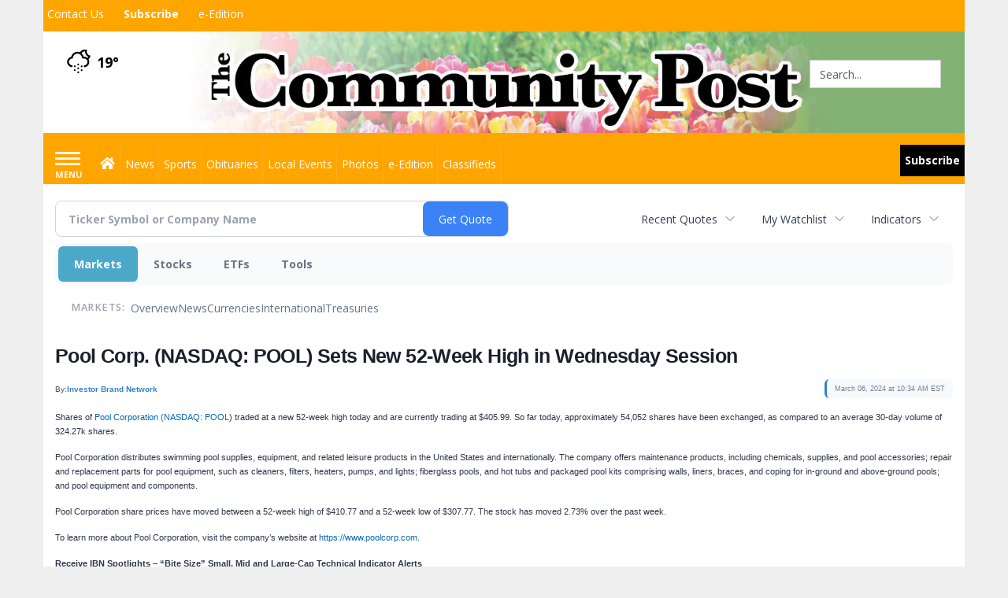

--- FILE ---
content_type: text/html; charset=utf-8
request_url: https://www.google.com/recaptcha/enterprise/anchor?ar=1&k=6LdF3BEhAAAAAEQUmLciJe0QwaHESwQFc2vwCWqh&co=aHR0cHM6Ly9idXNpbmVzcy5taW5zdGVyY29tbXVuaXR5cG9zdC5jb206NDQz&hl=en&v=PoyoqOPhxBO7pBk68S4YbpHZ&size=invisible&anchor-ms=20000&execute-ms=30000&cb=9whf427yo65c
body_size: 48612
content:
<!DOCTYPE HTML><html dir="ltr" lang="en"><head><meta http-equiv="Content-Type" content="text/html; charset=UTF-8">
<meta http-equiv="X-UA-Compatible" content="IE=edge">
<title>reCAPTCHA</title>
<style type="text/css">
/* cyrillic-ext */
@font-face {
  font-family: 'Roboto';
  font-style: normal;
  font-weight: 400;
  font-stretch: 100%;
  src: url(//fonts.gstatic.com/s/roboto/v48/KFO7CnqEu92Fr1ME7kSn66aGLdTylUAMa3GUBHMdazTgWw.woff2) format('woff2');
  unicode-range: U+0460-052F, U+1C80-1C8A, U+20B4, U+2DE0-2DFF, U+A640-A69F, U+FE2E-FE2F;
}
/* cyrillic */
@font-face {
  font-family: 'Roboto';
  font-style: normal;
  font-weight: 400;
  font-stretch: 100%;
  src: url(//fonts.gstatic.com/s/roboto/v48/KFO7CnqEu92Fr1ME7kSn66aGLdTylUAMa3iUBHMdazTgWw.woff2) format('woff2');
  unicode-range: U+0301, U+0400-045F, U+0490-0491, U+04B0-04B1, U+2116;
}
/* greek-ext */
@font-face {
  font-family: 'Roboto';
  font-style: normal;
  font-weight: 400;
  font-stretch: 100%;
  src: url(//fonts.gstatic.com/s/roboto/v48/KFO7CnqEu92Fr1ME7kSn66aGLdTylUAMa3CUBHMdazTgWw.woff2) format('woff2');
  unicode-range: U+1F00-1FFF;
}
/* greek */
@font-face {
  font-family: 'Roboto';
  font-style: normal;
  font-weight: 400;
  font-stretch: 100%;
  src: url(//fonts.gstatic.com/s/roboto/v48/KFO7CnqEu92Fr1ME7kSn66aGLdTylUAMa3-UBHMdazTgWw.woff2) format('woff2');
  unicode-range: U+0370-0377, U+037A-037F, U+0384-038A, U+038C, U+038E-03A1, U+03A3-03FF;
}
/* math */
@font-face {
  font-family: 'Roboto';
  font-style: normal;
  font-weight: 400;
  font-stretch: 100%;
  src: url(//fonts.gstatic.com/s/roboto/v48/KFO7CnqEu92Fr1ME7kSn66aGLdTylUAMawCUBHMdazTgWw.woff2) format('woff2');
  unicode-range: U+0302-0303, U+0305, U+0307-0308, U+0310, U+0312, U+0315, U+031A, U+0326-0327, U+032C, U+032F-0330, U+0332-0333, U+0338, U+033A, U+0346, U+034D, U+0391-03A1, U+03A3-03A9, U+03B1-03C9, U+03D1, U+03D5-03D6, U+03F0-03F1, U+03F4-03F5, U+2016-2017, U+2034-2038, U+203C, U+2040, U+2043, U+2047, U+2050, U+2057, U+205F, U+2070-2071, U+2074-208E, U+2090-209C, U+20D0-20DC, U+20E1, U+20E5-20EF, U+2100-2112, U+2114-2115, U+2117-2121, U+2123-214F, U+2190, U+2192, U+2194-21AE, U+21B0-21E5, U+21F1-21F2, U+21F4-2211, U+2213-2214, U+2216-22FF, U+2308-230B, U+2310, U+2319, U+231C-2321, U+2336-237A, U+237C, U+2395, U+239B-23B7, U+23D0, U+23DC-23E1, U+2474-2475, U+25AF, U+25B3, U+25B7, U+25BD, U+25C1, U+25CA, U+25CC, U+25FB, U+266D-266F, U+27C0-27FF, U+2900-2AFF, U+2B0E-2B11, U+2B30-2B4C, U+2BFE, U+3030, U+FF5B, U+FF5D, U+1D400-1D7FF, U+1EE00-1EEFF;
}
/* symbols */
@font-face {
  font-family: 'Roboto';
  font-style: normal;
  font-weight: 400;
  font-stretch: 100%;
  src: url(//fonts.gstatic.com/s/roboto/v48/KFO7CnqEu92Fr1ME7kSn66aGLdTylUAMaxKUBHMdazTgWw.woff2) format('woff2');
  unicode-range: U+0001-000C, U+000E-001F, U+007F-009F, U+20DD-20E0, U+20E2-20E4, U+2150-218F, U+2190, U+2192, U+2194-2199, U+21AF, U+21E6-21F0, U+21F3, U+2218-2219, U+2299, U+22C4-22C6, U+2300-243F, U+2440-244A, U+2460-24FF, U+25A0-27BF, U+2800-28FF, U+2921-2922, U+2981, U+29BF, U+29EB, U+2B00-2BFF, U+4DC0-4DFF, U+FFF9-FFFB, U+10140-1018E, U+10190-1019C, U+101A0, U+101D0-101FD, U+102E0-102FB, U+10E60-10E7E, U+1D2C0-1D2D3, U+1D2E0-1D37F, U+1F000-1F0FF, U+1F100-1F1AD, U+1F1E6-1F1FF, U+1F30D-1F30F, U+1F315, U+1F31C, U+1F31E, U+1F320-1F32C, U+1F336, U+1F378, U+1F37D, U+1F382, U+1F393-1F39F, U+1F3A7-1F3A8, U+1F3AC-1F3AF, U+1F3C2, U+1F3C4-1F3C6, U+1F3CA-1F3CE, U+1F3D4-1F3E0, U+1F3ED, U+1F3F1-1F3F3, U+1F3F5-1F3F7, U+1F408, U+1F415, U+1F41F, U+1F426, U+1F43F, U+1F441-1F442, U+1F444, U+1F446-1F449, U+1F44C-1F44E, U+1F453, U+1F46A, U+1F47D, U+1F4A3, U+1F4B0, U+1F4B3, U+1F4B9, U+1F4BB, U+1F4BF, U+1F4C8-1F4CB, U+1F4D6, U+1F4DA, U+1F4DF, U+1F4E3-1F4E6, U+1F4EA-1F4ED, U+1F4F7, U+1F4F9-1F4FB, U+1F4FD-1F4FE, U+1F503, U+1F507-1F50B, U+1F50D, U+1F512-1F513, U+1F53E-1F54A, U+1F54F-1F5FA, U+1F610, U+1F650-1F67F, U+1F687, U+1F68D, U+1F691, U+1F694, U+1F698, U+1F6AD, U+1F6B2, U+1F6B9-1F6BA, U+1F6BC, U+1F6C6-1F6CF, U+1F6D3-1F6D7, U+1F6E0-1F6EA, U+1F6F0-1F6F3, U+1F6F7-1F6FC, U+1F700-1F7FF, U+1F800-1F80B, U+1F810-1F847, U+1F850-1F859, U+1F860-1F887, U+1F890-1F8AD, U+1F8B0-1F8BB, U+1F8C0-1F8C1, U+1F900-1F90B, U+1F93B, U+1F946, U+1F984, U+1F996, U+1F9E9, U+1FA00-1FA6F, U+1FA70-1FA7C, U+1FA80-1FA89, U+1FA8F-1FAC6, U+1FACE-1FADC, U+1FADF-1FAE9, U+1FAF0-1FAF8, U+1FB00-1FBFF;
}
/* vietnamese */
@font-face {
  font-family: 'Roboto';
  font-style: normal;
  font-weight: 400;
  font-stretch: 100%;
  src: url(//fonts.gstatic.com/s/roboto/v48/KFO7CnqEu92Fr1ME7kSn66aGLdTylUAMa3OUBHMdazTgWw.woff2) format('woff2');
  unicode-range: U+0102-0103, U+0110-0111, U+0128-0129, U+0168-0169, U+01A0-01A1, U+01AF-01B0, U+0300-0301, U+0303-0304, U+0308-0309, U+0323, U+0329, U+1EA0-1EF9, U+20AB;
}
/* latin-ext */
@font-face {
  font-family: 'Roboto';
  font-style: normal;
  font-weight: 400;
  font-stretch: 100%;
  src: url(//fonts.gstatic.com/s/roboto/v48/KFO7CnqEu92Fr1ME7kSn66aGLdTylUAMa3KUBHMdazTgWw.woff2) format('woff2');
  unicode-range: U+0100-02BA, U+02BD-02C5, U+02C7-02CC, U+02CE-02D7, U+02DD-02FF, U+0304, U+0308, U+0329, U+1D00-1DBF, U+1E00-1E9F, U+1EF2-1EFF, U+2020, U+20A0-20AB, U+20AD-20C0, U+2113, U+2C60-2C7F, U+A720-A7FF;
}
/* latin */
@font-face {
  font-family: 'Roboto';
  font-style: normal;
  font-weight: 400;
  font-stretch: 100%;
  src: url(//fonts.gstatic.com/s/roboto/v48/KFO7CnqEu92Fr1ME7kSn66aGLdTylUAMa3yUBHMdazQ.woff2) format('woff2');
  unicode-range: U+0000-00FF, U+0131, U+0152-0153, U+02BB-02BC, U+02C6, U+02DA, U+02DC, U+0304, U+0308, U+0329, U+2000-206F, U+20AC, U+2122, U+2191, U+2193, U+2212, U+2215, U+FEFF, U+FFFD;
}
/* cyrillic-ext */
@font-face {
  font-family: 'Roboto';
  font-style: normal;
  font-weight: 500;
  font-stretch: 100%;
  src: url(//fonts.gstatic.com/s/roboto/v48/KFO7CnqEu92Fr1ME7kSn66aGLdTylUAMa3GUBHMdazTgWw.woff2) format('woff2');
  unicode-range: U+0460-052F, U+1C80-1C8A, U+20B4, U+2DE0-2DFF, U+A640-A69F, U+FE2E-FE2F;
}
/* cyrillic */
@font-face {
  font-family: 'Roboto';
  font-style: normal;
  font-weight: 500;
  font-stretch: 100%;
  src: url(//fonts.gstatic.com/s/roboto/v48/KFO7CnqEu92Fr1ME7kSn66aGLdTylUAMa3iUBHMdazTgWw.woff2) format('woff2');
  unicode-range: U+0301, U+0400-045F, U+0490-0491, U+04B0-04B1, U+2116;
}
/* greek-ext */
@font-face {
  font-family: 'Roboto';
  font-style: normal;
  font-weight: 500;
  font-stretch: 100%;
  src: url(//fonts.gstatic.com/s/roboto/v48/KFO7CnqEu92Fr1ME7kSn66aGLdTylUAMa3CUBHMdazTgWw.woff2) format('woff2');
  unicode-range: U+1F00-1FFF;
}
/* greek */
@font-face {
  font-family: 'Roboto';
  font-style: normal;
  font-weight: 500;
  font-stretch: 100%;
  src: url(//fonts.gstatic.com/s/roboto/v48/KFO7CnqEu92Fr1ME7kSn66aGLdTylUAMa3-UBHMdazTgWw.woff2) format('woff2');
  unicode-range: U+0370-0377, U+037A-037F, U+0384-038A, U+038C, U+038E-03A1, U+03A3-03FF;
}
/* math */
@font-face {
  font-family: 'Roboto';
  font-style: normal;
  font-weight: 500;
  font-stretch: 100%;
  src: url(//fonts.gstatic.com/s/roboto/v48/KFO7CnqEu92Fr1ME7kSn66aGLdTylUAMawCUBHMdazTgWw.woff2) format('woff2');
  unicode-range: U+0302-0303, U+0305, U+0307-0308, U+0310, U+0312, U+0315, U+031A, U+0326-0327, U+032C, U+032F-0330, U+0332-0333, U+0338, U+033A, U+0346, U+034D, U+0391-03A1, U+03A3-03A9, U+03B1-03C9, U+03D1, U+03D5-03D6, U+03F0-03F1, U+03F4-03F5, U+2016-2017, U+2034-2038, U+203C, U+2040, U+2043, U+2047, U+2050, U+2057, U+205F, U+2070-2071, U+2074-208E, U+2090-209C, U+20D0-20DC, U+20E1, U+20E5-20EF, U+2100-2112, U+2114-2115, U+2117-2121, U+2123-214F, U+2190, U+2192, U+2194-21AE, U+21B0-21E5, U+21F1-21F2, U+21F4-2211, U+2213-2214, U+2216-22FF, U+2308-230B, U+2310, U+2319, U+231C-2321, U+2336-237A, U+237C, U+2395, U+239B-23B7, U+23D0, U+23DC-23E1, U+2474-2475, U+25AF, U+25B3, U+25B7, U+25BD, U+25C1, U+25CA, U+25CC, U+25FB, U+266D-266F, U+27C0-27FF, U+2900-2AFF, U+2B0E-2B11, U+2B30-2B4C, U+2BFE, U+3030, U+FF5B, U+FF5D, U+1D400-1D7FF, U+1EE00-1EEFF;
}
/* symbols */
@font-face {
  font-family: 'Roboto';
  font-style: normal;
  font-weight: 500;
  font-stretch: 100%;
  src: url(//fonts.gstatic.com/s/roboto/v48/KFO7CnqEu92Fr1ME7kSn66aGLdTylUAMaxKUBHMdazTgWw.woff2) format('woff2');
  unicode-range: U+0001-000C, U+000E-001F, U+007F-009F, U+20DD-20E0, U+20E2-20E4, U+2150-218F, U+2190, U+2192, U+2194-2199, U+21AF, U+21E6-21F0, U+21F3, U+2218-2219, U+2299, U+22C4-22C6, U+2300-243F, U+2440-244A, U+2460-24FF, U+25A0-27BF, U+2800-28FF, U+2921-2922, U+2981, U+29BF, U+29EB, U+2B00-2BFF, U+4DC0-4DFF, U+FFF9-FFFB, U+10140-1018E, U+10190-1019C, U+101A0, U+101D0-101FD, U+102E0-102FB, U+10E60-10E7E, U+1D2C0-1D2D3, U+1D2E0-1D37F, U+1F000-1F0FF, U+1F100-1F1AD, U+1F1E6-1F1FF, U+1F30D-1F30F, U+1F315, U+1F31C, U+1F31E, U+1F320-1F32C, U+1F336, U+1F378, U+1F37D, U+1F382, U+1F393-1F39F, U+1F3A7-1F3A8, U+1F3AC-1F3AF, U+1F3C2, U+1F3C4-1F3C6, U+1F3CA-1F3CE, U+1F3D4-1F3E0, U+1F3ED, U+1F3F1-1F3F3, U+1F3F5-1F3F7, U+1F408, U+1F415, U+1F41F, U+1F426, U+1F43F, U+1F441-1F442, U+1F444, U+1F446-1F449, U+1F44C-1F44E, U+1F453, U+1F46A, U+1F47D, U+1F4A3, U+1F4B0, U+1F4B3, U+1F4B9, U+1F4BB, U+1F4BF, U+1F4C8-1F4CB, U+1F4D6, U+1F4DA, U+1F4DF, U+1F4E3-1F4E6, U+1F4EA-1F4ED, U+1F4F7, U+1F4F9-1F4FB, U+1F4FD-1F4FE, U+1F503, U+1F507-1F50B, U+1F50D, U+1F512-1F513, U+1F53E-1F54A, U+1F54F-1F5FA, U+1F610, U+1F650-1F67F, U+1F687, U+1F68D, U+1F691, U+1F694, U+1F698, U+1F6AD, U+1F6B2, U+1F6B9-1F6BA, U+1F6BC, U+1F6C6-1F6CF, U+1F6D3-1F6D7, U+1F6E0-1F6EA, U+1F6F0-1F6F3, U+1F6F7-1F6FC, U+1F700-1F7FF, U+1F800-1F80B, U+1F810-1F847, U+1F850-1F859, U+1F860-1F887, U+1F890-1F8AD, U+1F8B0-1F8BB, U+1F8C0-1F8C1, U+1F900-1F90B, U+1F93B, U+1F946, U+1F984, U+1F996, U+1F9E9, U+1FA00-1FA6F, U+1FA70-1FA7C, U+1FA80-1FA89, U+1FA8F-1FAC6, U+1FACE-1FADC, U+1FADF-1FAE9, U+1FAF0-1FAF8, U+1FB00-1FBFF;
}
/* vietnamese */
@font-face {
  font-family: 'Roboto';
  font-style: normal;
  font-weight: 500;
  font-stretch: 100%;
  src: url(//fonts.gstatic.com/s/roboto/v48/KFO7CnqEu92Fr1ME7kSn66aGLdTylUAMa3OUBHMdazTgWw.woff2) format('woff2');
  unicode-range: U+0102-0103, U+0110-0111, U+0128-0129, U+0168-0169, U+01A0-01A1, U+01AF-01B0, U+0300-0301, U+0303-0304, U+0308-0309, U+0323, U+0329, U+1EA0-1EF9, U+20AB;
}
/* latin-ext */
@font-face {
  font-family: 'Roboto';
  font-style: normal;
  font-weight: 500;
  font-stretch: 100%;
  src: url(//fonts.gstatic.com/s/roboto/v48/KFO7CnqEu92Fr1ME7kSn66aGLdTylUAMa3KUBHMdazTgWw.woff2) format('woff2');
  unicode-range: U+0100-02BA, U+02BD-02C5, U+02C7-02CC, U+02CE-02D7, U+02DD-02FF, U+0304, U+0308, U+0329, U+1D00-1DBF, U+1E00-1E9F, U+1EF2-1EFF, U+2020, U+20A0-20AB, U+20AD-20C0, U+2113, U+2C60-2C7F, U+A720-A7FF;
}
/* latin */
@font-face {
  font-family: 'Roboto';
  font-style: normal;
  font-weight: 500;
  font-stretch: 100%;
  src: url(//fonts.gstatic.com/s/roboto/v48/KFO7CnqEu92Fr1ME7kSn66aGLdTylUAMa3yUBHMdazQ.woff2) format('woff2');
  unicode-range: U+0000-00FF, U+0131, U+0152-0153, U+02BB-02BC, U+02C6, U+02DA, U+02DC, U+0304, U+0308, U+0329, U+2000-206F, U+20AC, U+2122, U+2191, U+2193, U+2212, U+2215, U+FEFF, U+FFFD;
}
/* cyrillic-ext */
@font-face {
  font-family: 'Roboto';
  font-style: normal;
  font-weight: 900;
  font-stretch: 100%;
  src: url(//fonts.gstatic.com/s/roboto/v48/KFO7CnqEu92Fr1ME7kSn66aGLdTylUAMa3GUBHMdazTgWw.woff2) format('woff2');
  unicode-range: U+0460-052F, U+1C80-1C8A, U+20B4, U+2DE0-2DFF, U+A640-A69F, U+FE2E-FE2F;
}
/* cyrillic */
@font-face {
  font-family: 'Roboto';
  font-style: normal;
  font-weight: 900;
  font-stretch: 100%;
  src: url(//fonts.gstatic.com/s/roboto/v48/KFO7CnqEu92Fr1ME7kSn66aGLdTylUAMa3iUBHMdazTgWw.woff2) format('woff2');
  unicode-range: U+0301, U+0400-045F, U+0490-0491, U+04B0-04B1, U+2116;
}
/* greek-ext */
@font-face {
  font-family: 'Roboto';
  font-style: normal;
  font-weight: 900;
  font-stretch: 100%;
  src: url(//fonts.gstatic.com/s/roboto/v48/KFO7CnqEu92Fr1ME7kSn66aGLdTylUAMa3CUBHMdazTgWw.woff2) format('woff2');
  unicode-range: U+1F00-1FFF;
}
/* greek */
@font-face {
  font-family: 'Roboto';
  font-style: normal;
  font-weight: 900;
  font-stretch: 100%;
  src: url(//fonts.gstatic.com/s/roboto/v48/KFO7CnqEu92Fr1ME7kSn66aGLdTylUAMa3-UBHMdazTgWw.woff2) format('woff2');
  unicode-range: U+0370-0377, U+037A-037F, U+0384-038A, U+038C, U+038E-03A1, U+03A3-03FF;
}
/* math */
@font-face {
  font-family: 'Roboto';
  font-style: normal;
  font-weight: 900;
  font-stretch: 100%;
  src: url(//fonts.gstatic.com/s/roboto/v48/KFO7CnqEu92Fr1ME7kSn66aGLdTylUAMawCUBHMdazTgWw.woff2) format('woff2');
  unicode-range: U+0302-0303, U+0305, U+0307-0308, U+0310, U+0312, U+0315, U+031A, U+0326-0327, U+032C, U+032F-0330, U+0332-0333, U+0338, U+033A, U+0346, U+034D, U+0391-03A1, U+03A3-03A9, U+03B1-03C9, U+03D1, U+03D5-03D6, U+03F0-03F1, U+03F4-03F5, U+2016-2017, U+2034-2038, U+203C, U+2040, U+2043, U+2047, U+2050, U+2057, U+205F, U+2070-2071, U+2074-208E, U+2090-209C, U+20D0-20DC, U+20E1, U+20E5-20EF, U+2100-2112, U+2114-2115, U+2117-2121, U+2123-214F, U+2190, U+2192, U+2194-21AE, U+21B0-21E5, U+21F1-21F2, U+21F4-2211, U+2213-2214, U+2216-22FF, U+2308-230B, U+2310, U+2319, U+231C-2321, U+2336-237A, U+237C, U+2395, U+239B-23B7, U+23D0, U+23DC-23E1, U+2474-2475, U+25AF, U+25B3, U+25B7, U+25BD, U+25C1, U+25CA, U+25CC, U+25FB, U+266D-266F, U+27C0-27FF, U+2900-2AFF, U+2B0E-2B11, U+2B30-2B4C, U+2BFE, U+3030, U+FF5B, U+FF5D, U+1D400-1D7FF, U+1EE00-1EEFF;
}
/* symbols */
@font-face {
  font-family: 'Roboto';
  font-style: normal;
  font-weight: 900;
  font-stretch: 100%;
  src: url(//fonts.gstatic.com/s/roboto/v48/KFO7CnqEu92Fr1ME7kSn66aGLdTylUAMaxKUBHMdazTgWw.woff2) format('woff2');
  unicode-range: U+0001-000C, U+000E-001F, U+007F-009F, U+20DD-20E0, U+20E2-20E4, U+2150-218F, U+2190, U+2192, U+2194-2199, U+21AF, U+21E6-21F0, U+21F3, U+2218-2219, U+2299, U+22C4-22C6, U+2300-243F, U+2440-244A, U+2460-24FF, U+25A0-27BF, U+2800-28FF, U+2921-2922, U+2981, U+29BF, U+29EB, U+2B00-2BFF, U+4DC0-4DFF, U+FFF9-FFFB, U+10140-1018E, U+10190-1019C, U+101A0, U+101D0-101FD, U+102E0-102FB, U+10E60-10E7E, U+1D2C0-1D2D3, U+1D2E0-1D37F, U+1F000-1F0FF, U+1F100-1F1AD, U+1F1E6-1F1FF, U+1F30D-1F30F, U+1F315, U+1F31C, U+1F31E, U+1F320-1F32C, U+1F336, U+1F378, U+1F37D, U+1F382, U+1F393-1F39F, U+1F3A7-1F3A8, U+1F3AC-1F3AF, U+1F3C2, U+1F3C4-1F3C6, U+1F3CA-1F3CE, U+1F3D4-1F3E0, U+1F3ED, U+1F3F1-1F3F3, U+1F3F5-1F3F7, U+1F408, U+1F415, U+1F41F, U+1F426, U+1F43F, U+1F441-1F442, U+1F444, U+1F446-1F449, U+1F44C-1F44E, U+1F453, U+1F46A, U+1F47D, U+1F4A3, U+1F4B0, U+1F4B3, U+1F4B9, U+1F4BB, U+1F4BF, U+1F4C8-1F4CB, U+1F4D6, U+1F4DA, U+1F4DF, U+1F4E3-1F4E6, U+1F4EA-1F4ED, U+1F4F7, U+1F4F9-1F4FB, U+1F4FD-1F4FE, U+1F503, U+1F507-1F50B, U+1F50D, U+1F512-1F513, U+1F53E-1F54A, U+1F54F-1F5FA, U+1F610, U+1F650-1F67F, U+1F687, U+1F68D, U+1F691, U+1F694, U+1F698, U+1F6AD, U+1F6B2, U+1F6B9-1F6BA, U+1F6BC, U+1F6C6-1F6CF, U+1F6D3-1F6D7, U+1F6E0-1F6EA, U+1F6F0-1F6F3, U+1F6F7-1F6FC, U+1F700-1F7FF, U+1F800-1F80B, U+1F810-1F847, U+1F850-1F859, U+1F860-1F887, U+1F890-1F8AD, U+1F8B0-1F8BB, U+1F8C0-1F8C1, U+1F900-1F90B, U+1F93B, U+1F946, U+1F984, U+1F996, U+1F9E9, U+1FA00-1FA6F, U+1FA70-1FA7C, U+1FA80-1FA89, U+1FA8F-1FAC6, U+1FACE-1FADC, U+1FADF-1FAE9, U+1FAF0-1FAF8, U+1FB00-1FBFF;
}
/* vietnamese */
@font-face {
  font-family: 'Roboto';
  font-style: normal;
  font-weight: 900;
  font-stretch: 100%;
  src: url(//fonts.gstatic.com/s/roboto/v48/KFO7CnqEu92Fr1ME7kSn66aGLdTylUAMa3OUBHMdazTgWw.woff2) format('woff2');
  unicode-range: U+0102-0103, U+0110-0111, U+0128-0129, U+0168-0169, U+01A0-01A1, U+01AF-01B0, U+0300-0301, U+0303-0304, U+0308-0309, U+0323, U+0329, U+1EA0-1EF9, U+20AB;
}
/* latin-ext */
@font-face {
  font-family: 'Roboto';
  font-style: normal;
  font-weight: 900;
  font-stretch: 100%;
  src: url(//fonts.gstatic.com/s/roboto/v48/KFO7CnqEu92Fr1ME7kSn66aGLdTylUAMa3KUBHMdazTgWw.woff2) format('woff2');
  unicode-range: U+0100-02BA, U+02BD-02C5, U+02C7-02CC, U+02CE-02D7, U+02DD-02FF, U+0304, U+0308, U+0329, U+1D00-1DBF, U+1E00-1E9F, U+1EF2-1EFF, U+2020, U+20A0-20AB, U+20AD-20C0, U+2113, U+2C60-2C7F, U+A720-A7FF;
}
/* latin */
@font-face {
  font-family: 'Roboto';
  font-style: normal;
  font-weight: 900;
  font-stretch: 100%;
  src: url(//fonts.gstatic.com/s/roboto/v48/KFO7CnqEu92Fr1ME7kSn66aGLdTylUAMa3yUBHMdazQ.woff2) format('woff2');
  unicode-range: U+0000-00FF, U+0131, U+0152-0153, U+02BB-02BC, U+02C6, U+02DA, U+02DC, U+0304, U+0308, U+0329, U+2000-206F, U+20AC, U+2122, U+2191, U+2193, U+2212, U+2215, U+FEFF, U+FFFD;
}

</style>
<link rel="stylesheet" type="text/css" href="https://www.gstatic.com/recaptcha/releases/PoyoqOPhxBO7pBk68S4YbpHZ/styles__ltr.css">
<script nonce="KUYpperjCXEre60Bh1D_YA" type="text/javascript">window['__recaptcha_api'] = 'https://www.google.com/recaptcha/enterprise/';</script>
<script type="text/javascript" src="https://www.gstatic.com/recaptcha/releases/PoyoqOPhxBO7pBk68S4YbpHZ/recaptcha__en.js" nonce="KUYpperjCXEre60Bh1D_YA">
      
    </script></head>
<body><div id="rc-anchor-alert" class="rc-anchor-alert"></div>
<input type="hidden" id="recaptcha-token" value="[base64]">
<script type="text/javascript" nonce="KUYpperjCXEre60Bh1D_YA">
      recaptcha.anchor.Main.init("[\x22ainput\x22,[\x22bgdata\x22,\x22\x22,\[base64]/[base64]/[base64]/[base64]/[base64]/[base64]/[base64]/[base64]/[base64]/[base64]\\u003d\x22,\[base64]\\u003d\\u003d\x22,\x22dMOfwoPDmcKiL8OKwqHCmsKHw7vCgAHDl8ORBnJ7UkbCmUhnwq5ewqksw4fCm3tOIcKqR8OrA8OWwqE0T8OQwrrCuMKnGBjDvcK/w6UyNcKURlhdwoBrAcOCRh43Slcaw5s/[base64]/BnnDiMOWwq46WUvDocORMiXCjMKVSwjDgsKzwpBlwpXDoFLDmQ1Pw6swNMOYwrxPw7h0MsOxRmIRYlIATsOWe0oBeMOjw4MTXAbDiF/CtwMRTzwiw7vCqsKofsK1w6FuJ8KbwrYmeSzCi0bCmmpOwrhcw6/CqRHCicKnw73DliTCjFTCvxIbPMOjf8Kowpcqa2fDoMKgC8K4woPCnC4uw5HDhMKNRTV0wpELScKmw6B5w47DtBrDg2nDj1DDuRoxw5J7PxnCkXrDncK6w6BwaTzDiMKEdhY7wpXDhcKGw7/DoAhBVMKEwrRfw4InI8OGJcOvWcK5wr4TKsOOC8KsU8O0wrrCisKPTSg2ajBJPBt0wp9cwq7DlMKlZcOERTHDhsKJb2EURsORNcOSw4HCpsKWQgByw63CmhHDi0vCmMO+wojDuxtbw6UsKyTClULDvcKSwqp2BDIoBCfDm1fCgz/[base64]/w6vDosOJw5HCpULDswXDlsO0cMKdFAdmR1nDhA/Dl8KeA2deRwpIL13CgSt5d3kSw5fCgcKTPsKeOCEJw6zDiUDDhwTCn8O0w7XCnys6dsOkwpUjSMKdcB3CmF7CkcKRwrhzwojDgmnCqsKeRFMPw5nDlsO4b8O0IMO+wpLDq03CqWAWUVzCrcOTwpDDo8KmL2TDicOrwp/Ck1pQfmvCrsOvFMKEPWfDmMOuHMOBO1/DlMONI8KdfwPDicKLL8OTw4IRwqpzwpDCksOBJsKSw5Agw7l6UlXCn8OZVsKvwpbCqcOWwqdrw6XCnsOham8/[base64]/[base64]/DiEQJw5HCssKSw5rDqSEoWXFYwrTDljBKwq0ECsKYZ8O3Uzkzw6LDpsOufgNhSTbCosOCbR3Cs8KAVTZscVgjwoZpBEbCtsKbfcKKw7wkwpzDu8KBOHHCpm9zfCNLfcKTw6PDi3vCu8OPw59laGxxwo1DE8KSKsOXwqdvBHI6a8KnwoQgBDFeZgvDoT/Dk8OLJ8Ogw6kFw5hMUMO/w5sbI8OUwpovITPCk8KdDcOOw57CisOlw7HCihPDpMKUwo1bXcKHUMOfYg7Cmj/Cn8KCaFHDjMKBP8KlF0XDkMO4LBgrwojCisOMP8OMYB/Cs37DiMOpwpzDpkdOe0gSw6oawr92wo/CjgfDhMONwoHDvRccJEA6wrk/JQcQfzTCs8O1OMKYKGNVMgDDisK5HFHDlcKBV2vDgMOmC8OcwqEDwpIofhvChsKMwpXCg8Oiw4zDisObw4bCm8O0woDCnMOlaMOGQR/DplTCuMO2VsOKwrwLfzlvPA/DgiMXWkHCsR8Ow6UcY35oAMKowrfDm8OTwrTCjkPDrlHConVSU8OjQMKcwr9wB2fCqXNRw6plwqrClBVWwrXChH/DmVQRZxnDixvDvRNUw7g1TcKdPcKoI23Dn8OlwrTCtcK5wo/DlMO8CcKRZMOxwr5MwrjDrcKjwqY7wpTDvcKRJVvCpTsgwqfDqSLCiTzCssO7wrUYwrrCnEHCsD1qAMOCw5TCvMO/Mg7CtMOZwpMtw7rCoxXCvMO3Q8OYwpHDmsKPwrshMMObDsOuw5XDnH7CtsO2wqnCiF7Dvx0oR8OKbMK+esOiw7QUwqHDmCkbK8OEw6zCjGwKI8OlwpvDo8OzBMKTw6/[base64]/wqPDlhDCrXZXwrZjw6DDmQIWwrACw5bCvFPCnAlbFm5AejxcwqbCtsO/CMKGVzgARcO4w5vCmsOVw6XCjcO6wogzDRrDlHstw40IWsOdwp/CnETDvcOhwroWw6HChMOyfhDCsMKxwqvDiVQ/VkXCjsOmwoRVLU9pTsOaw63CgMOtGyJuw6rDocK6w4PDssOvw5kCFsKxO8Opw6MVwq/[base64]/DsAbCo09swosYAcKEw54SwpXCv8OqwpDCuTpcecKjU8O+LHXCnwzDj8KuwqJgWsOyw6kwUsOyw7Jswp1xKcK+Bk3DkWbCrMKAECAxw7AeGgnCtS03wprDl8OJHsKyZMKiCMK8w6DCr8OKwqdjw5NXeyLChF0kfWtKwqM6VcKhwrVWwq7DjEBHJ8OdDBRBQ8O6wp/Dqy5RwoxKLnfDvCrCmSzCqWvDuMKJQMK7wrcUIj1sw4dLw7V8wpxmSVnCusO6QQvCjmBFCMKXw4bCtSV+TH/[base64]/ChcODwoAcf3LDnsKawpJRb8OJw7bDlVfDvWpRw6Mrw44Lw7PCiXZrw6TDsDLDvcOgQ08uYmtLw4vCgUAsw7pBPxkddQ1pwoVgw5bChAXDlQbCjgt4w70Gw5Q5w7cIG8KmL3TDm0fDkMOuwq1JGhRHwq/Ct2sdVcO0VcKjJ8OxHh4tKMKSfTFKwroUwq5BCcKpwoXCjcKAbcO7w6rDtkpJLxXCvXLDucK9Sm7DosKediV6NsOGwpQwfmTDh1jCtR7DpsKBEFPCpcOLwqkJJzc/LnTDlQPCicO/IClVw4gPOQPDm8Ogw5NNw5NnZsKrw7pbwrfCgcK5wpkbN1ElZRzDicO8Cg/CosOxw5fCtMKSw7glDsOualpkeDvDjcO1wrssO1PCocKuw5ZNZwF4wrAzFl/Dvg/CpBUEw4fDoUjCvcKSH8KCw4gzw5MpbjAYcDR3w63CrklPw6XDpjLCugNebTDCs8OsMkDCscOPYMOfwoYRwqHCsGt/wrA3w6xUw53CjsObMU/CocK5w6vDoC/Cg8KLw43CnsK7fcKAw7nDrSIBNcOWw6VcFnwswqnDiyLDnB8GE1jCtxbCvBZ6GsKYFDFhwrstw5lrwqXCqh/DrCzCm8KcV2poR8OdQh3DjEsVKn0gwpjDjsOOIRNce8KMbcKcw5oZw4bDv8O0w7phegkxJFhTOMOOd8KdY8ODGzHDgV/CjFzCgUF4KhgNwpNkNlTDrkUSJsKtwodVa8Oow6hJwrEuw7fCt8Kjw7jDrQTDk1HClxF2w7Bcw6bDvMKqw7/DpzpWwqPDgxPCosKkw4Ziw6PCv1bDqDJGcTEcEQ3DnsKzwrwIw7rDgVPCp8KfwqI4wpLDh8KzBsKYNcKmCDTCiTETw6rCrsONwr7Dr8OsAMOVPiARwo9cGwDDp8Ozwqwmw6DDo3bCuEvCoMOLPMOJwo8Bw558WlfCpGfDqBBvUwfCs2PDksKfBj7CiAIhw7/ChcOGwqfClmdMwr1qElfDnA5zw63CkMOCDsOsSxsfP1zCgh3CvcOKwp/Dr8OMw47DscOZwrAnw4nCvMOhAUMGwrFewrfCt1nDoMOZw6Jta8OAw6kQK8K6w7ZXw7EDL1/DrcK8WsOpUsObwrbDtsOWw6dUV1cbw4TDs0pHdHrCpcO1FQx1wojDp8KCwrMHacODLX9hMsKbDMOawp3CksK9IsKqwpzDj8KQQMKNIMOCWCpbwrU3Phs1fsKVAlFxfl7Cs8KSw5I1XzBbOMKqw4bCrw8nDBp/OcKewoLCsMKswqPCh8K2JsO3wpLDtMKJSiXCnsOfwrXDgsKYwoVhc8KCwrDCnm3DvxHCscO2w57DlVnDh3MOB2pQw4FGLcOgCsKew5tfw4QxwrPDnsOWw51ww5/DvHtewqgwQsKsKjvDpwxhw44AwoR0QxnDiQYawrESYsOswoUaUMOxwqwTw6N7ccKEU14DOMK5OMKLfloAw7d6X1fDtsO9JsOgw63CjhLDnGLDksO0wovDtgFeM8O4wpDCrMORTMKXwrVTworCr8KIfcKTRsOKw6/[base64]/w78yX8O2CxXDmMK2w6fDsH3Dp0PDt2w6wrTCtWbCtcOBW8O4DxxhDCrCr8KNwq5Ow4xOw6l1w5PDvsKRUsKiLsKBwrV3SCpfc8OSXHYQwoM0BUIlwo8LwqJGYCs6Vih/wqfDmA3DoWvCtMOow68lw4vCqUPDt8O/WiHCpHlSwr3CpjBlexHDjipUw4DDmlIgwoXClcOpw43CuSvCpirCompFOzgQw73DtggVw5vDgsOnwojCrgICwps6SC7ClSwfwpzCrMO2c3PCt8OTPxXCuxzDr8OGw4DCvMOzwp/Dp8KaC2bCpMO0YRgyfMOHwrLDmR5PS3wPNMKTEcKmf3nDlnvCoMKNSyPCgsOyacO4fcOVw6ZiG8OZX8ODDGB/G8Kzw7J3TE/[base64]/CgMOew7fCrnfCvsO1w7Z+wrHCuMKrw6M2USTDn8OUWsK0OMKeXMK7C8KHZsKCbg5iYh/ChmbCksO0VXvCqcK4wqjCo8Olw6DCmTjCsCRGw5bCtlNtfATDuGIWw4bCi03DvRYmbijDkVpzKcKiwrg/JnfDvsONIMOnw4HCicKmw6/DrcODwrABw5oGwp/CrHgzQkZzKcKzwrwTw6ZFw7FwwqbDqsOZR8K0H8OTQ1djUHNDwqVbM8KeMMOtesOiw7YVw7cFw7XClzJbV8O+w7vDtsK5woEFwq7Cu1XDkcKCG8KWKmcbQ1TCncOqw6rDk8KFwrTCrSDDql8TwpU7dMK/wq/[base64]/[base64]/[base64]/Cm07Co1DCjcOHOzbChsKxQlHDtsKmScKmYcKhN8O9wrHDqTPDnsOMwodKE8KkKMKBF1wVZ8OYw5nCkMKcw4EZwp/[base64]/wq1sf1PCpihLSWbChMKGwrjDvEVVwqUAw5ILwqjCu8Oyb8KXO3XDrMOfw5rDqsOafsKuag3Diw9bQMKDcHJWw7nCi3fDocOzw41QTBJbw68PwrPDicO8wpDDrsK/w68QLsOHw6pywrbDs8O8MMO/[base64]/[base64]/DvMKrw54aGVlKwr0tw4FIwoEtEyU2wrDDgMK6O8Ohw4rCjns3wp81TTdow4DDiMKSw64SwqbDmxsSw5bDghtlVcOgZMOvw5XCuEd5wqrDrRURPVHCuGAsw58Bw7DDkU8+wq13PlLCicKzwp7Dp0fCiMOLw6kkUcKkM8K/[base64]/w4zCvEwWUybCg8Kaw6gVMcOQwrLDj2nDrMOXwojDucK5ZMOcw63CsGwEwqNicsO3w6bDmcOjBn1Gw6fDmmHChcOVMA/ClsOPwqnDkcOcwofDjxzDj8Kaw6/DnFxfIBdRFDYyKsKLaxA+UgR+dy/CvzTCnXV1w47DoQQ7OcKhw6cewrjCmTbDgg/Dv8K4wrd+Mm0FYsOtYCvCqMOoBCPDvcOVw5pPwqghCcO3w4s7f8OaQBNVSsOjwqDDsC1Gw7XClhbDv2XCunPDnsOGwpB7w4nCuzjDoClhw4YjwoHDosOWwqgMN2LDnMKfMRVSUVlnwrZgGVvCusOsfsKxOH0KwqYzwrtgGcKpTsOzw7/DocKHw73Dgj8hZcK4MlTCuWJ9PwVawohJZ0AZS8OWHUlYaX5lZn96fgA/O8OeMChBwobDjlXDrMK5w58ow5bDuQLDqlJbfsKMw7HCmkUXIcKwM2XCvcOTwpwBw7jCkXMGwqvCrsOww4rDk8OxJMKiwqrDrX9NSMOpwrtkwpQFwol/[base64]/[base64]/CrnDCosOeFMOMOMOXcXN7wr0QRMKQLsOWP8Kuw5fDoS7Dv8KUw5MLIsOIGRPDpGVzwr5JbcOAMCd2T8O5wrF5CVHDunHDlUHCgTfCp1JawpAmw4rDrA3Cqh9QwqRPw5PCrgnDkcOHU3vDmVvDjsORwpzDnMONM1/DgsO9w7p6wrfDjcKcw73DuRFxMTMiw5Vhw6EzFBLCihovw5vCr8OwTBUJBcKfwrnCn2dwwpheW8O3wrY1X3jCmC7DhcKKYMKMUUIuP8KRwrwBwobCgj5GIVI+IA9PwqvDi1UVwp8Zw5paIGrDrMOQwpnCggUGQsKaF8K6w68cLHtowpw8N8KkR8KYSXgSPxrDlsKLwp/Cj8KRV8O8w7DDiAJ7wrvCp8KyYMKdwrlDwqzDrT0SwrrCn8O8YMO4M8KywpDCsMKEX8OGw6BDw6rDh8KYaSo+wpLChyVOw6xdLUhfwrLCpCPCj2zDm8O5QxjCsMOgfmZpWSdxwrYECUMeBcODAUt/[base64]/ZMO/[base64]/E8OPGi/Du8KNRcOCSznDicKrwrV8wpnDsMO8w4TDpQrCoFzDk8KlRxvDr3bCkFRnwqXCpsO2w64UwrzCi8OJMcKFwq3CmcKgwotoecKtw4/CmgPCnHzCrCzDlBnCo8O2V8K3w5nCn8O7wp3CncOZw4vDszTChcOKOcKLaQjCrMO7DMKNw60BHW9uC8KuQcKkLxcXcB7CnsK6wqbDvsO/wrkWwpwyFBPChWHDthTCqcODw5nDrQ4kw7FcfQMZw4XDvz/DnClPFVbDjkZlw4XCmljCuMKewoPCsRDCuMOxwrpiw645w6tOwrrDqsKUworCpm00GQ9xZCE+wqLDk8OlwqzCgsKFw6XDtUXCpjcabwF4BcKRIyfDqC8Tw7TCqcKJN8OhwqxdHsKJwp/CsMKXwrkTw5HDocOlw5bDvcK6EMOTYTfCosKmw67CoyHDiy/[base64]/[base64]/Cgh8EBz0KBMKIbcOnwrvDpAR8QXXCjcOIEcOHZUYwKwZOw7DCj2g8EW9bwprDqMOaw7lGwqbDo0oNRgNTwqnDuy87woTDqcKTwo8Kw6xzN1zCgMKVbcOmw4d/PcO3w6cLZxXDtMKKZMONVsKwTinCsDDCixzDsDjCn8KeDMOhcMOXOALDoBDDiiLDt8Oswq3DsMKDw5IWe8OZw5B+awrDlFHDhUfCkAnCthAkdAbDv8OEw5bCvsKKwo/Cr0tMZErDn3VRWcKQw4LCj8Kcw5/CkQPDmksYUk9VMm9AAV/Cm0TChsOZwpfChsK6A8O1wrfDpcKGYGLDj0nDsVvDu8OtCcKawqLDn8K6w6rDgsK/[base64]/[base64]/Dh8ODacKTw4DCiMOdPhEJbx4AasKTdcOBw5bDhWrCqw8twp7DlsOEw6DDrn/DvUPCm0fCiXrCmzsAw6IYw7hRw5xow4HDgTkWwpUNw7vCu8KSNMKKw48TdsKow67Dl0LDmEt3cnhzAcOHY0XCo8Kmw491RwrCv8KdKcO4MTRvw5tVZihAM0Bowo9FSzliw7F+w45RTcOBw45MYcO9wpnCr3lYY8K8wqTCvsO/TsOqYsOgU1PDucKmwrMdw4VZwoF4QMOrw6F7w4nCo8OBTsKkP0zCp8Kxwo7Cm8K2bsOEDMOWw7U9wqcxb202wpfDicO/wp7CvjbDhsK/[base64]/[base64]/AGweXSPCtiXCqTDDg1LCnMKaW8KEwq/DswrCmmsCw7UbIcK0LWzCv8OZwqPCtsKMLsK/WB1+woRlwoI5wr5ywp4Af8KDCQYgCD5jRsKOGkXCkMKywrBDwqXDliJ4w5oGwrwMwpF+R3RnGFwrI8OEeQzCslXDhcOAV1ZOwq/Di8OVw5wZwpDDsG4AaS88w6TCt8K4NMOnFsKgw7tkCWHCqhDClE9XwrNoGsOSw5HCtMK5BMK7WFTDlcOLYMO1J8OCPk/CusKsw73CtwHCqilFw5drf8OuwoxDwrPCscOCShjCgcO4w4IUFUMHw5w2dk5Iw49ONsO8wo/ChcKvOBFrSTPDhMKBwprDgkjCvsKdUsOwdjzDkMKaDBPCrjJuZiN2XMOQwpTDkcKfw63DtxMycsKvfkHDil8gwrJ9wovCkcKQDS5EOsKJU8KudgzDrBbDo8OwAHdyZX8ywonDlh3Dt3vCrg3DvcO8JMKlKsKGwpLCksOpEjpuwojCtsOWUwFBw7/DnMOEw4bDscOgT8K4UlZ0w6UOw60Zw5bDnMONwqwAGjLClMK6w6RyYgdqwpk2IMO+fSrCoQFHWWQrw7c3YcKQRcKNw7RVwodHM8OXbwxfw69Pw4rDv8Ota01vwpHCmsKNwqzCpMOLK1vDonhsw73DuCIqVMOWElUnTETDvQ3CjBBaw5ooCX1TwrB/ZMO/UX9Kw5XDu27DmsKvw4RkwqzDgsOewoTCnRA3FsKgwr7CgMKqPMK8WyDCr0zDsUrDkMOOaMK2w4cRwq3DsDEswrJDwojCgko4w4LDh2vDscOuwqfDgsO1DMK9WUZWw4fDoRwBC8KNwosowr1bw5hvawApVsK0w70LNgZKw69iw4PDrHEqWMOIeQgKIS/CmlzDvjYDwrh+w5PDvcOtO8Kdd3lFUcOLPMOnwqAMwrBiGhrDhD1cBsKfTEDCiDHDv8OZwrk1TcKqRMOGwoN7wolsw6zDgQpXw44Fwrx5VMOUGFoyw5XCqMKTMx7DssOzw44qwrVQwoAUclzDjHrDglzDjEEOEB4/bMKsL8Kew4g8KV/DuMO1w7XCsMK2O3jDrBvCr8OAHMOLPCTCi8KAw6wLw7scwoHDnS4jwq3CjivCkcKHwoROPjdVw7oswrzDpsKeWj/[base64]/CjFjDqhIfwoXDukkiwoHCosOve8KTwrTDm8OBUyxuw4rCgBA+MsO7wpA9XsOiw7UmRH1TIMOWT8KQZ27Dpit/wp13w6/[base64]/O8Oof8Odwo9JwqxLGyQmw7TCmnjCmsOyG8O5w45Gw793FMOWwqJYwrbDtntAdDZUSnRkw41lWsKSwplsw6vDjsKrw7FHw5rCpT/Dl8KlwonDkDLCiCUgw70XLGLDthxMw7XDikLCgwrChcOSwoPCjsOON8KawqJrwp8eeV1XZmkAw6Uaw7nCkHfDoMO+wq7CkMKTwpbCksK5VVNSORc2DkxbLW3Ch8KPwqopw6EPJMKfS8Oww5/CrcOQMsOlw7XCoSkWBcOqJEPCqlAAw5bDpQDCtUUVbsOdw4AQw5PCjUl/[base64]/[base64]/Ci8OpGRA/w48ScsKFdMKLWsKVQsOcXR/CuCVGwrvDvcOtwpLCnhVEVcK3DhspfsKWw7lXwpklLUjDqldFwqBSwpDCn8OPw7cgNcOiwpnCmMOJGmnCm8KLw6AOwpsPwpwfI8O2w6htw4dCVADDpzXCkMKVw7k6w5s4w5jDnMO7JcKDVw/[base64]/DtlYXdMK4woBMJEXDmyQ2UMOpfMKtwqlCwrdgw6JbwqbDt8KSV8O8FcOuw5PDhwPDjicfwpPCjsO1MsOSccKkZsO5asKXIsKOZcOKKwJdV8OENQVxNwcwwq85FMOaw5HCisOpwp/CkGrDpzzDrcO0UMKIfEU0woE5GRhyAcKEw59SAsKmw7XCv8O7LVV8BsKWwpHCtRFUwr/[base64]/[base64]/Cn8KUw4LCnGTDjDvCk8OuKhRGK8ODw7R4wq3CusO8wrQewrZkw7sKRsOwwpDDmMKOFHHCr8OqwrIWw7LDlD4Ow6/Du8KnBHg5WA/CgD9XbsO3fk7Dm8KMwojCsC/Cm8OWw6zCi8KQwrIXKsKgcsKEHcOlwpnDvF5KwplbwqnChzknNMKqdsKPYBTCk0EFGsKGwqPDisOfCDdCBX7CsVnCin/CnkIUFcO8YMOVZWnDrFTDrybDtVPDvcOGUsOawobCk8OzwrF2FDDDv8OPD8OTwqXCo8KpNMKDFilvSmXDncOUC8ObKlQyw7JHw63DhW8rwo/[base64]/[base64]/[base64]/Dt8OaJsKTTzlUQQpBPMOmTQ/DjcO2w48LF2UewrDCj1NIwpbDlcOMChUvaxB6w4ptwrTCscO5w4fChi7DjcObBMOMw4XClS/[base64]/CocKISx/DkcKJa8Kfwr5hwqlrw63DiwAuwpAqwpDDvwx0w7fDhsObwo9pYibDnFABwpnCjGrDnj7DrcKMBsKlUsO6wonCmcKkw5HDisK5I8KXw4jDn8Kaw4FSw5dBQwMiTEk0dcOLWT/Cv8KhcsO6w5J0CS19wq5MFsOVN8KNa8OAw58qw4NfF8OowrRTE8Kdw5EOwoBwW8KLVMO/RsOMHX98wpXCgFbDgMKCwpnDq8KBX8Kra2Q4HFNyRF5XwqE9TmTDk8OYwqgXPTk7w7NoDhjCpcOgw6DCg3LDhsOORcOwZsK1wo8ERcOobzs0TnwnShPChgjDtMKAIcK+w6fCm8KjSRLCsMKwHBLDvMKPdjh/HcOre8OvwqXDkxTDrMKIwrnDkcOAwp3DgHlhDkoCwoM2JwLDqcKswpUGw4Euwo9GwqnDkcKNEg0bwr5bw4bCo0bDhMO9PsK0FMO6wrnCmMKhbV5mwosZay0GKMKYwobCoDLCicK/[base64]/w7oJwooIwojDgF1wwovDsgBhw6bCvsKWIsKHw5F2BcKAwpUDw7YPw6PCjcKhwpZkf8K5w4fCtcO0w5RQwrPDtsOowp3DkSrCiT1TSEfDqx9gYxxkccOoT8OKw5g3wr1CwoXDjEopw7QnwovDihHDvcK/wrjDsMOnB8OWw6YSwoxJKVRFBsOmw5Y4w7DDp8O/[base64]/Cnylpwqp9wqlDESIUwoIMWxvCghVTw4bCn8KICRoLw5M7wpcAwqLDnibDgibCu8OOw5/DiMKGEFIYQcKKw6rDtSDDqj47KMOTGsOMwo0KAMOtwqTCn8K/wqDDgMOEODZ0QTbDml/CisO2wq3DlQsKwp/Co8OAAVXCh8KbQsOUPMOTwrzDjnHCkyBLRl3ChEk2wrTCsi1Fe8KCG8KMM3rDg2fCs30yYMOlHMKmwrHCvmYhw7TCrMK9w4B1CSvDv0xWEwTChxwVwozDnkTDnWzDqSMJwqR1w7/Do1JcDxQRZ8KnYV0LccOnwpYOwrg5w7lUwrctVT7DrzVnI8OlUsKBw7zCscOTw7HCokk8dsO7w50yWsOzVFk1dH0UwqcUwrlQwrDDrMKvFMOEw7vCg8O8EUYfeU/[base64]/[base64]/wpJjw7nCmgUuw7vCs1bCmcOHw6dKbSJCwo3Dq2d4woVUY8Kjw5/Clkl/w7PCl8KBAsKONyXCtwTCkGF5wqhQwpEfD8OYA1F3w7vDisOXw4DDh8KjwoLDlcO7dsKfZsKQw6XCkMKHwqTCrMK6EsKBw4YTw4UyJ8OkwqvCtMOOw4vDk8KNw5/ClSd+wpfCq1dwFA7CjATCph8hwrvCisO7Y8Oewr7CjMK3w7sLG2rCqxrCo8KYwr3Cuy81wp8HDsOrwqDDocKIw6PCgsKqL8O/[base64]/DmsOScn3CvcKJJcKmw5/ClsODJcOpO8O1NUfCgsOFFiRnw64DX8OVDMO9wqvChRkzZQ/DkkohwpJ6wo8IOQATJMODXMKqw55bwr4Mw7xLaMKkwrVtw61VQMKNDcKswpQyw7DCocOvPlQRMBnCp8O7wr3DosO5w47Dn8K/wrhQJnDCu8OncMOXwrPCty9MZMKVw4pNEFPCuMOjwprDgSzDvMKzLwXCjgfCpUU0bsOaKF/DqsOaw5tUwqLDjmFnPUQkRsOUwrshf8KUw50mTkPCsMKldWLDqMOcwpULw5HDhcO2w694ZTgYw6bCvDd9w7prWwc+w4PDp8KFwpvDpcK1w7g4wpbCgDQxwoPCn8OQNsOnw7YkR8OPHwLCj2HDoMK6w4LCrSUeT8OswoRVSX9hIFnDhMKZRnHDgMOwwpx6w4RIdG/[base64]/Dl2LDl2rDuXfDgcKlCUjDiMKPwpjDr3AJwoksCsO0wol3JcORUsOpw6vDg8KxEQLCtcKsw71cwq14w7zClXEYeVzCqsOHw7nCs0ptZ8Oxw5DCscOfTmzDtsKyw5ALS8OMw7JUacK/[base64]/woIjEsONMzrCpXs/[base64]/CunIOw47CtcK2wqk4wopJwqrDpMKEw6XDqFXChsOOwrTDnVwmw6pJw7Jww4HCqsKCRcK8w5IqPcOwW8KfeirCqMODwoccw7/ChB3Ch24HQFbCuhgUwpDDoBA8ZQPCnyrCtcOnG8KVwrcyRR3DlcKLD28Bw4TCp8Ovw7zCmMKKe8OIwr1ZMm3Cm8O4Qlgiw5nCqkPCo8K9w5fDuVzDpzLChsO0RhBfF8KLwrEwMmHCvsKBwrgPQGfCs8KzaMK9IQ4pMMKicyA/[base64]/CpglrwpQpw5QUwq4fSADCvSVmw7IQaMOySMOqVcKww4VfOcKTWMKQw6TCg8OxRcKNwrbCjhA3aSjCpmvDtUHCscKIwqxiwrcww4AjOMKfwpdhw6RgAkrCtcOewrzCmMOhwp7Ci8OgwqvDmk/Ct8Krw5JJw6c+w6zCkm7DsyvCkgQDbsOkw6Rtw6nDrDrDiEDCuA0SBUPDlkTDg1wjw5QdfWbCl8Opw63DmMOgwqcpKMK8JcO2A8OtWMKbwq0ww4N3JcOjw5sZwq/Dn2UqDMOocMOBF8KGIgTCgsKZFxnDqMKCw53CtkrCmy4MY8OvwoTCqyEccgRvwozDqMOLwowGwpYEwrvCrWM9w6vDnsKrwpgEC2bCl8KXI1VTNnDDo8ODw5ATw65sJsKKUlXCiU0naMKYw73DiEJKP0ABw6/CsxQ8wqk9woPCk07DoV9DH8KvVkTCrMKVwrAXSnrDpCXChSlPwpnDm8Koc8KNw6Jdw6LCosKCAnUIO8Kdw6jCksKNdcORLRrDk0wnQcKaw57DlBJ/[base64]/w5ktwrzCmcKDEUjDhMObVsK/c8KRwrfDpsOPw6/CnjjDhR4LDUXCsiBlWVvCksOWw68fwpjDvsKuwonDjSg/wqUQNQHDuj8lwrvDpj/Dl1hLwp/DtH/DpgHClcKmw48FA8KBb8Kbw47CpsKvX2giw7LDrMOoNDczdcOVSUrDqjAkw5fDvEB2fcOAwqxwKTPDpVxLw47DisOlwq4HwpZowonDpcOywopZDA/CmAdmwpxAw4/Ct8KRVMKTw7zDvsKcFxVtw6wFHcOkIgvDuGZVUVPCucKDclnDrcKZw5fDkxd4wrfCu8KFwpoEw5LCvMO1woTCscKlGsK+fURqYcOAwoNWaFzCv8ODwpfCnWDCosOXwpPCrMKJaxNZYR/DuCLDnMKkRnnDrT7DklXCr8Okw5xnwqt+w43Cg8Kywr/[base64]/woTCuQpxf8OLd1w/bcKnPwxtCybDg8Ohw7FSCVXCtXHDsUXDpcO1W8ODwr4dUMOiwrXDvkvCj0bCoyPDnsOPP1kbw4Bswq7CuQfDkzcFwoZqDDd+fcKcEMK3worCpcO7IELDlMK1IMKAwp5TFsKQw4AuwqTDm10QVsKhVQ5CF8Kowql9w5/CoiXCkXQPAmfDjcKbwr8bwqXCqnLClMKmwph/w6BtGy3CrQBhwonCssKfJsKsw7hfw5dfZsO/[base64]/Cok1VfMOEw4TDusOfwqdUw4HCr15HL8KvVMK8wqxSw7rDmcOewqLCnsKOw67Cs8KCMmXCjyJzb8KfE2l5bcOgG8KwwqLDpMO2bgrChknDnR/CqxhIwoVRwosXPMOEwpDDnX0VHHZhw48GbjpNwrLCtVtlw549w4dqwrBJXsOIJGFswqbDrUHDnsOMw6/CicOIw5FqISrCjWIyw6vCncOTwrMtw5QcwrTCoUDDuU3DnsOhZcKawqcYZxh3W8ObTsK6VQ1zVWxeYcOsFMOiUsOXw7hbCAt7wozCqMO5V8OvHsOiw4/Cv8K8w5jDjWzDkHgKKsOxRsOlHMOuFMOFLcKWw585wpFWwo7DvMOpbzZAXMKJw5fColLDjUIuNcKONAcvMBPDj3sRPG/DtCjCv8OGw7nClgF7wqHCoB49BnYlTcOYw5Nrw4R4w4gBeUfCngUiwp9EPVrCqRbDkQbCt8OKw7LCpgFyKsO1wojDhcO3Agc7DmwrwoUvR8ODwoPCj1UmwohmZCEUw71hw5/Cgj8gUzdNw51Hc8OpJ8K/[base64]/[base64]/PsK0V0rDlAIhM1LDhcOdw6jCncKZw4jDvzXDpcKUAR7Ck8Ovw4LCsMKkw7EDUkIww6wafcKXw4s+w7AeBsOFHhbDksOkw5bCnsOIwo3DmQh9w5g6OMOfw7LDu3TDocKqGMOWw4Mew5s9w50AwpdPTg3DmnYbwppwZ8OPwp1bFsKNP8O1bwoYw4bDtjPDgA/CqwbCjz/CsEPDhHQTfj3CpnvDl0ljZMOywoIHw5Mmw5skwq1wwoJ7IsOYdx7DmhAkVsK6w6IyISdEwqoEMcKow4hIw4fCtcO5wr5NDsOPw71aFcKGwpLDocKCw7PDtW5rwofDtw88C8KMIcKvQcKiw4BBwrM5w5h/RF/CqsOWDVPCisKrIHFfw4fDjm8pdjDCjcKIw6UAwocUEQ1pQ8OEwq3DtWLDgMOZNcOXWMKCHsOYYX7Ch8Olw7/DqjAPw4rDvsKbwrjDizxBwpLCi8KgwqZgwpRnw4XDl1kYYWDCvMOFAsO2w5BEw4LChAPDsWEgw70tw7DDrDPDnDF0D8OhBUbDiMKRBxjDugIfKsKpwpXDqMKcXsOyIVphw6AMeMKkw4DCu8Kpw4HCmsO+WTRgwq/CrAUtDcOMw4vDhTcxE3LDpMK3w5BMw77Cn1t3NsK4wrzCumbDsUxTwqDDnsOgw5zDoMOdw6VlX8OqeUNLWMOFSWFSNBkjw4TDjyBvwoxYwp9Fw6DDvABvwr3Chyg6wrRxwptjen7DlcOrwptWw6N2HRJFw7JJw7bChcKxEwNRLFLDlAPCgsK1wqvClBciw71Hw5/DpBHCg8KYwo3ChiNxw7lSwpwJSMKPw7bDqjzDjSAHdlM9wprCqGrCgTDCsxAqw7LCkzHDrk0Lw6d8w4zDpTTDo8KjacKWw4jDisOQwrZPDCNpwq5ZDcKuw6nCgn/CssOXw6tNwqrCk8KUw7DCiD9iwqHDsjlbE8KLNQpSwq7DisOFw4nDrSpBXcO5JMOLw6FfVcKHHlJfwocMbcOAw4Z/w58cw5PChnAiwrfDucKEw4/CucOOLl4+JMOuC0vDt23Dgx4ewrrCvsO1wp7DqjjClsKWJAHDocOZwqXCqMO8UwrCjn/Dh1MEwofDisK/PcKsTsKow5gbwrLDosOpwocqw5jCq8OFw5TDjiHDmGF6EcOCwq0we2vCtMOAwpTCnsOywprDmk/Cr8OlwoXCugnDpMOrw7bDpsKlwrBVOSMTCMOOwoMTwo5UEMOvIx80RsOtK2bDhcKUDcOew4zDmAfCiwFkZGl9wq/ClDFcXXrDscO7KTnDisKewotWEC7ChmLCjMKlw7QEw47CtsO2QzjCmMOHw4c2LsKVwpTDk8OkPAUEC1bDoHJTwooLG8OlBMOuwro/w5gyw6zCusKUNsKfw7ZMwqbCjsOYwr8ow5TDiEjDnsOyVn1YwpPDthAQccKsOsO5woLCrsORw7TDt2zDocKpXm4kw7nDmVDDtXvDlSvDvsOlw4h2woHDn8OOw75OeCwQHcOTEBQBwoDCt1JHNBkiXsOEW8KtwqLCpzIiwr/DmRJ9w7/[base64]/w7XDpBA\\u003d\x22],null,[\x22conf\x22,null,\x226LdF3BEhAAAAAEQUmLciJe0QwaHESwQFc2vwCWqh\x22,0,null,null,null,1,[21,125,63,73,95,87,41,43,42,83,102,105,109,121],[1017145,188],0,null,null,null,null,0,1,0,null,700,1,null,0,\[base64]/76lBhn6iwkZoQoZnOKMAhk\\u003d\x22,0,0,null,null,1,null,0,0,null,null,null,0],\x22https://business.minstercommunitypost.com:443\x22,null,[3,1,1],null,null,null,1,3600,[\x22https://www.google.com/intl/en/policies/privacy/\x22,\x22https://www.google.com/intl/en/policies/terms/\x22],\x22HGvLD07Ge7WF+hZEKmL5olgIAqotZRmQ4/kLRg/1UPk\\u003d\x22,1,0,null,1,1768824923189,0,0,[34,116,232,36],null,[152,156,55],\x22RC-V2-iIVLploK_dg\x22,null,null,null,null,null,\x220dAFcWeA5f6kf8iYkEeFOHXenfBvxD6E9y4FWxOg4Zbhy3VFGGFrUtTgjBsOqlKYBC-83oGJ7JFCWFxr0liWwxZvXavSFpqevLKw\x22,1768907723301]");
    </script></body></html>

--- FILE ---
content_type: text/html; charset=utf-8
request_url: https://www.google.com/recaptcha/api2/aframe
body_size: -248
content:
<!DOCTYPE HTML><html><head><meta http-equiv="content-type" content="text/html; charset=UTF-8"></head><body><script nonce="HHjFoLKmuL8ogtwjkNdKrg">/** Anti-fraud and anti-abuse applications only. See google.com/recaptcha */ try{var clients={'sodar':'https://pagead2.googlesyndication.com/pagead/sodar?'};window.addEventListener("message",function(a){try{if(a.source===window.parent){var b=JSON.parse(a.data);var c=clients[b['id']];if(c){var d=document.createElement('img');d.src=c+b['params']+'&rc='+(localStorage.getItem("rc::a")?sessionStorage.getItem("rc::b"):"");window.document.body.appendChild(d);sessionStorage.setItem("rc::e",parseInt(sessionStorage.getItem("rc::e")||0)+1);localStorage.setItem("rc::h",'1768821327645');}}}catch(b){}});window.parent.postMessage("_grecaptcha_ready", "*");}catch(b){}</script></body></html>